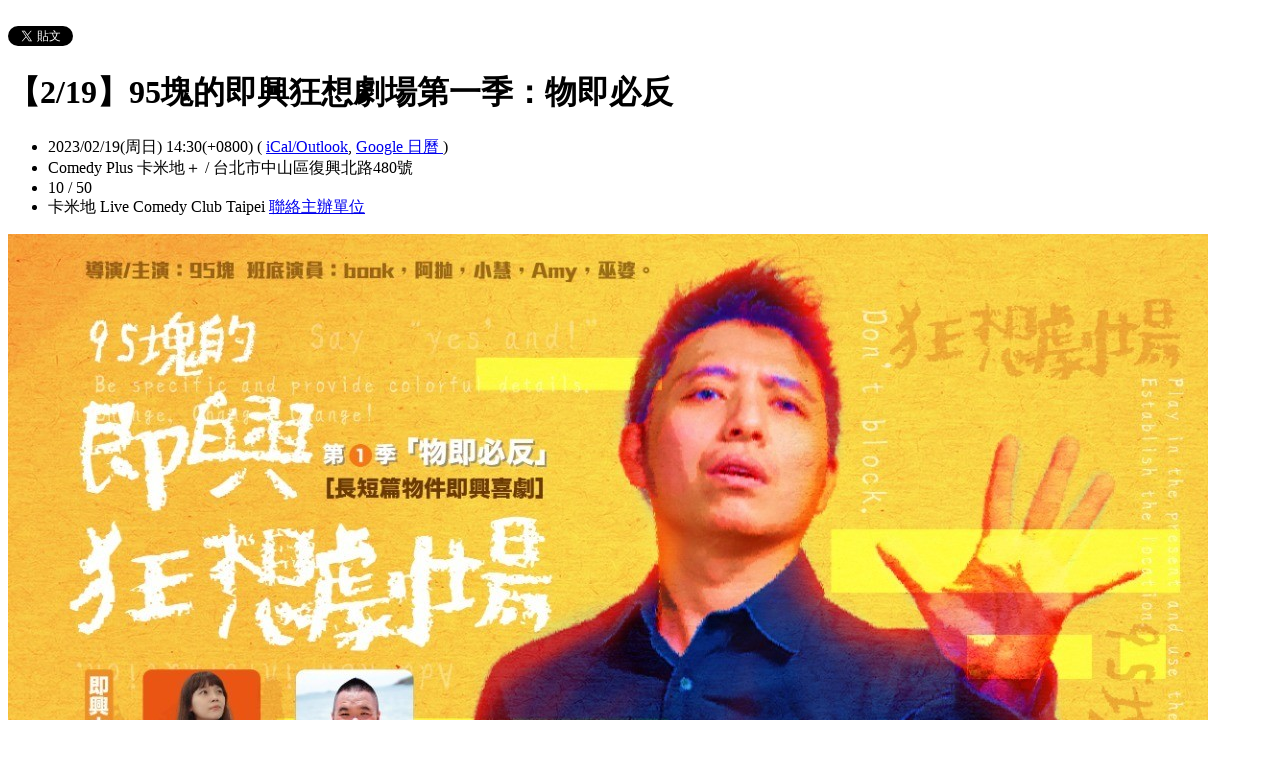

--- FILE ---
content_type: text/html; charset=utf-8
request_url: https://comedyclub.kktix.cc/events/95s10219
body_size: 8965
content:
<!doctype html>
<html lang="zh-tw" class="no-js">
  <head>
    <meta charset="utf-8">
<meta http-equiv="X-UA-Compatible" content="IE=edge,chrome=1">
<meta name="viewport" content="width=device-width, initial-scale=1.0">

<title>【2/19】95塊的即興狂想劇場第一季：物即必反</title>

<meta name="twitter:card" content="summary_large_image">
<meta name="twitter:site" content="@kktix">
<meta name="description" content="95塊的即興狂想劇場" />
<meta property="og:title" content="【2/19】95塊的即興狂想劇場第一季：物即必反">
<meta name="twitter:title" content="【2/19】95塊的即興狂想劇場第一季：物即必反">
<meta property="og:type" content="website">
<meta property="og:description" content="95塊的即興狂想劇場">
<meta name="twitter:description" content="95塊的即興狂想劇場">
<meta property="og:image" content="https://assets.kktix.io/upload_images/163329/95_%E4%BA%8C%E4%B8%89%E6%9C%88-01_original.jpg">
<meta name="twitter:image" content="https://assets.kktix.io/upload_images/163329/95_%E4%BA%8C%E4%B8%89%E6%9C%88-01_original.jpg">
<meta property="og:url" content="https://comedyclub.kktix.cc/events/95s10219">

<meta property="fb:app_id" content="243054512512669"/>

    <link href="https://assets.kktix.io/assets/themes/seminar_event_theme-7e0c31b5a292348e21b22ae72bc21fc98c7452e44b5cce56e7470f5b0a55638c.css" media="all" rel="stylesheet" />
    <link rel="stylesheet" media="screen" href="https://assets.kktix.io/assets/adultonly-02d2c16356ea5f4fca48f184073241a299222ac327d68941e5e23139fea389f4.css" />
    <link rel="stylesheet" media="screen" href="https://assets.kktix.io/assets/event-tags-3d1663b3bfcb53b5ad7d949ce3777cd47a5e95c63c1a1ebe4fa85390d5b7435b.css" />
    <link rel="stylesheet" media="screen" href="https://assets.kktix.io/assets/event-font-a05b878c65ee866bcb45dfe63e3b1fd65e618312563e2f046444d415243c207b.css" />
    <meta name="apple-itunes-app" content="app-id=780240742, app-argument=https://comedyclub.kktix.cc/events/95s10219">
    <script type="application/ld+json">[{"@context":"http://schema.org","@type":"Event","name":"【2/19】95塊的即興狂想劇場第一季：物即必反","url":"https://comedyclub.kktix.cc/events/95s10219","startDate":"2023-02-19T14:30:00.000+08:00","endDate":"2023-02-19T14:30:00.000+08:00","location":{"@type":"EventVenue","name":"Comedy Plus 卡米地＋","address":"台北市中山區復興北路480號"},"offers":[{"@type":"Offer","name":"限時優惠票","category":"primary","price":500.0,"priceCurrency":"TWD","availability":"OutOfStock","url":"https://comedyclub.kktix.cc/events/95s10219","validFrom":"2022-12-27T00:00:00.000+08:00","validThrough":"2023-02-13T00:00:00.000+08:00"},{"@type":"Offer","name":"一般票","category":"primary","price":550.0,"priceCurrency":"TWD","availability":"OutOfStock","url":"https://comedyclub.kktix.cc/events/95s10219","validFrom":"2023-02-13T00:00:00.000+08:00","validThrough":"2023-02-19T14:30:00.000+08:00"}]}]</script>


    <script>
      window['GoogleAnalyticsObject'] = 'ga';
      window['ga'] =
        window['ga'] ||
        function () {
          (window['ga'].q = window['ga'].q || []).push(arguments);
        };
    </script>

    <script>window.eventIsPublished = true;</script>
    <script src="https://assets.kktix.io/assets/public_page/event-2d2ff88d5571f5c4f46b51743bd847db512104dcaf297e92caf51799779d0c63.js"></script>
  </head>
  <body>
    <div id="fb-root"></div>

    <div class="outer-wrapper">
  <div class="share-block">
    <div class="container outer">
      <span class="fb">
        <div
          class="fb-like"
          data-href="https://comedyclub.kktix.cc/events/95s10219"
          data-colorscheme="light"
          data-layout="button_count"
          data-action="like"
          data-show-faces="false"
          data-send="false"
        ></div>
      </span>
      <span class="g-plus">
        <div class="g-plusone" data-align="right" data-size="medium"></div>
        <script type="text/javascript">
          window.___gcfg = {lang: 'zh-TW'};

          (function() {
              var po = document.createElement('script'); po.type = 'text/javascript'; po.async = true;
              po.src = 'https://apis.google.com/js/plusone.js';
              var s = document.getElementsByTagName('script')[0]; s.parentNode.insertBefore(po, s);
          })();
        </script>
      </span>
      <span class="twitter">
        <a
          href="https://twitter.com/share"
          class="twitter-share-button"
          data-via="KKTIX"
          data-align="right"
        >
          Tweet
        </a>
        <script>
          !(function (d, s, id) {
            var js,
              fjs = d.getElementsByTagName(s)[0],
              p = /^http:/.test(d.location) ? "http" : "https";
            if (!d.getElementById(id)) {
              js = d.createElement(s);
              js.id = id;
              js.src = p + "://platform.twitter.com/widgets.js";
              fjs.parentNode.insertBefore(js, fjs);
            }
          })(document, "script", "twitter-wjs");
        </script>
      </span>
    </div>
  </div>
  <div class="content-wrapper">
    <div class="content container">
      <div class="header">
        <div class="header-title">
          <h1>【2/19】95塊的即興狂想劇場第一季：物即必反</h1>
        </div>
      </div>
      <div class="event-info">
        <ul class="info">
          <li>
            <span class="info-desc">
              <i class="fa fa-calendar"></i>
              <span class="timezoneSuffix">2023/02/19(周日) 14:30(+0800)</span>
              <span>
                (
                <a href="https://comedyclub.kktix.cc/events/95s10219.ics">iCal/Outlook</a>,
                <a href="https://www.google.com/calendar/event?action=TEMPLATE&amp;text=%E3%80%902%2F19%E3%80%9195%E5%A1%8A%E7%9A%84%E5%8D%B3%E8%88%88%E7%8B%82%E6%83%B3%E5%8A%87%E5%A0%B4%E7%AC%AC%E4%B8%80%E5%AD%A3%EF%BC%9A%E7%89%A9%E5%8D%B3%E5%BF%85%E5%8F%8D&amp;dates=20230219T063000Z/20230219T063000Z&amp;details=https://comedyclub.kktix.cc/events/95s10219&amp;location=%E5%8F%B0%E5%8C%97%E5%B8%82%E4%B8%AD%E5%B1%B1%E5%8D%80%E5%BE%A9%E8%88%88%E5%8C%97%E8%B7%AF480%E8%99%9F&amp;trp=true&amp;sprop=https://comedyclub.kktix.cc/events/95s10219&amp;sprop=name:KKTIX" target="_blank">
                  Google 日曆
                </a>
                )
              </span>
            </span>
          </li>
              <li>
                <span class="info-desc">
                  <i class="fa fa-map-marker"></i>
                  Comedy Plus 卡米地＋ / 台北市中山區復興北路480號
                </span>
              </li>
            <li>
              <span class="info-count"
                ><i class="fa fa-male"></i>10 / 50</span
              >
            </li>
          <li>
            <span class="info-org mobi-only">
              <i class="fa fa-sitemap"></i>
              卡米地 Live Comedy Club Taipei
              <a
                href="https://kktix.com/organizations/comedyclub/contact/new?back=IjwEtNLfcXyAUY6EbH%2BQvj3wo0FCwU1kRE2XKdqZWwyLvQAiew0kKRBwF%2B3rnM4A0TBDV8o%3D--PRBw5EXKs4Efk8eK--lKpLxRYxK07DhIBuex5zag%3D%3D&amp;event_slug=95s10219"
                class="contact-host"
              >聯絡主辦單位</a>
            </span>
          </li>
        </ul>
      </div>
      <div class="og-banner">
        <img src="https://assets.kktix.io/upload_images/163329/95_%E4%BA%8C%E4%B8%89%E6%9C%88-01_large.jpg" />
      </div>
      <div class="organizers mobi-hide clearfix">
        <i class="fa fa-sitemap"></i> 主辦單位
        <a href="https://comedyclub.kktix.cc">卡米地 Live Comedy Club Taipei</a> 
        <a
          href="https://kktix.com/organizations/comedyclub/contact/new?back=IjwEtNLfcXyAUY6EbH%2BQvj3wo0FCwU1kRE2XKdqZWwyLvQAiew0kKRBwF%2B3rnM4A0TBDV8o%3D--PRBw5EXKs4Efk8eK--lKpLxRYxK07DhIBuex5zag%3D%3D&amp;event_slug=95s10219"
          class="btn-point"
        >聯絡主辦單位</a>
      </div>
      <div class="attend-btn-wrapper mobi-only">
          <a href="https://kktix.com/events/95s10219/registrations/new" class="btn-point">
            下一步
          </a>
      </div>
      <div class="main clearfix">
        <div class="description">
          <div class="w_color">
<div class="w_color" style="margin:20px;">
<p><span style="font-size:16px;">《95塊的即興狂想劇場》</span></p>

<p><span style="font-size:16px;"><span style="color:#c0392b;">第一季 「物即必反」2023年</span></span></p>

<p><span style="font-size:16px;">觀眾只需動筆寫台詞，或拿出包包裡的物品，演員將現場立即送上超爆笑的即興故事！</span></p>

<p><span style="font-size:16px;">絕對舒壓！保證創意！</span></p>

<p><span style="font-size:16px;">你只需要負責笑與丟點子挑戰演員即可！</span></p>

<p><span style="font-size:16px;">全台最資深即興演員95塊最新即興節目秀-首部曲［長短篇物件即興喜劇］</span></p>

<p><span style="font-size:16px;">帶你走進即興的狂想劇情裡！</span></p>

<p><br>
<span style="color:#c0392b;"><span style="font-size:16px;">［節目介紹］</span></span></p>

<p><span style="font-size:16px;">演員將從現場觀眾提供的物品作為靈感，發展出如同電影般切換而成的長篇即興故事。同時上半場將會穿插短篇即興形式「即興購物台」，現場開賣觀眾給的道具。</span></p>

<p><span style="font-size:16px;">下半場長篇故事將帶領觀眾回到主角兒時的記憶，而在記憶中影響主角一生的話語也將是觀眾提供的「關鍵台詞」。</span></p>

<p><span style="font-size:16px;">最終演員將以觀眾提供的諸多點子完結整個故事，創造出每場絕不重複且獨一無二的即興狂想劇場。</span></p>

<p><br>
<span style="font-size:16px;"><span style="color:#c0392b;">［導演/主演］</span>95塊</span></p>

<p><span style="color:#c0392b;"><span style="font-size:16px;">［班底演員］</span></span><span style="font-size:16px;">Book，阿拋，小慧，Amy，巫婆</span></p>

<p><span style="color:#c0392b;"><span style="font-size:16px;">［即興大來賓］</span></span></p>

<p><span style="font-size:16px;">2月場：Lucy -「即興大排檔合作演員/ok的即興劇合作演員」</span></p>

<p><span style="font-size:16px;">3月場：小螞蟻 -「哪有即興演員/中華職棒啦啦隊員」</span></p>

<p><br>
<span style="font-size:16px;"><strong><img alt="" src="https://assets.kktix.io/organization_resource_files/7680/9914/BTOB-____.png" style="width:178px;height:25px;"></strong><br>
<br>
演出日期：<br>
2023/2/19 (日)  14:30<br>
場       地：Comedy Plus 卡米地＋<br>
地       址：台北市中山區復興北路480號<br>
購票方式：KKTIX及全台全家便利商店<br>
票　　價： TWD$550/ 限時優惠票TWD$500/票價附飲料</span><br style='color:rgb(0, 0, 0);font-family:"Helvetica Neue" , Helvetica , Arial , "Heiti TC" , "Apple LiGothic Medium" , 微軟正黑體 , sans-serif;font-size:16px;'>
<span style="font-size:16px;">   </span></p>

<p><span style="font-size:16px;"><img alt="" src="https://assets.kktix.io/organization_resource_files/7680/9915/BTOB-____.png">　</span></p>

<ol>
	<li><span style="color:#ff0000;"><span style="font-size:16px;">為了確保您的權益，強烈建議您，在結帳時填寫的聯絡人電子郵件，盡量不要使用Yahoo或Hotmail郵件信箱，以免因為擋信、漏信，甚至被視為垃圾郵件而無法收到『訂單成立通知信』。</span></span></li>
	<li><span style="font-size:16px;">付款方式：信用卡(VISA/MASTER/JCB)、ATM虛擬帳號</span></li>
	<li><span style="font-size:16px;">本活動網站訂購之取票方式提供全家取票（4張為限，每筆酌收$30取票手續費，請於全家便利商店繳納給櫃臺）。</span></li>
	<li><span style="font-size:16px;">本活動亦可至全家便利商店以現金方式購票，每筆限購4張，不需酌收取票手續費。</span></li>
</ol>

<p> </p>

<p><span style="font-size:16px;"><strong><img alt="" src="https://assets.kktix.io/organization_resource_files/7680/9916/BTOB-____.png"></strong></span></p>

<ol>
	<li><span style="font-size:16px;">根據文化部訂定『藝文表演票券定型化契約應記載及不得記載事項』第六項「退、換票機制 」之規定，<span style="color:#ff0000;">本節目採用方案一：消費者請求退換票之時限為演出日前10日(不含演出日)，但消費者於退換票時限屆至前購買，迄於時限屆至後始收受票券或於開演前仍未收受票券者，亦得退換票，全家取票因購買當日便可取票則不適用此規範</span><strong>；</strong>請求退換票日期以實體票券寄達日為準，退票需酌收票面金額10%手續費，限2023/2/8<span style="background-color:#ffffff;">(</span>含)前寄達至KKTIX郵政信箱，請詳閱<a href="http://support.kktix.com/knowledgebase/articles/356418" target="_blank">KKTIX退換票規定</a>。</span></li>
	<li><span style="font-size:16px;">開演前30分鐘入場。</span></li>
	<li><span style="font-size:16px;">一人一票憑票入場，建議12歲以上觀眾入場，票券視同有價證券，請妥善保存，如遺失或毀損恕不補發。</span></li>
	<li><span style="font-size:16px;">如遇票券毀損、滅失或遺失，主辦單位將依「藝文表演票券定型化契約應記載及不得記載事項」第七項「票券毀損、滅失及遺失之入場機制：主辦單位應提供消費者票券毀損、滅失及遺失時之入場機制並詳加說明。」之規定辦理，詳情請洽KKTIX客服中心。</span></li>
</ol>
</div>
</div>

<p><em><em>
<style type="text/css">.main {  background: #FFF none repeat scroll 0 0;}
.description {background:#FFF;}
.w_color {color:#000;}
</style>
</em></em></p>

<p> </p>

          <ul class="tags-item clearfix">
            <li><a href="https://kktix.cc/events?event_tag_ids_in=11">藝文活動</a></li>
            <li><a href="https://kktix.cc/events?event_tag_ids_in=14">戲劇</a></li>
          </ul>
        </div>
      </div>
      <div class="location clearfix">
        <div id="map-container" class="side-content">
          <div class="map-wrapper">
            <div class="btn-wrapper">
              <button id="view-map-btn" class="btn-open">
                <span
                  ><i class="fa fa-map-marker" aria-hidden="true"></i>
                  檢視地圖
                </span>
              </button>
            </div>
            <div
              id="map-content"
              data-lat="25.0649291"
              data-lng="121.5441054"
              style="width: 280px; height: 280px"
              class="map-wrapper"
            ></div>
          </div>
        </div>
        <div class="address">
          Comedy Plus 卡米地＋ / 台北市中山區復興北路480號
        </div>
        <div class="btn-group">
          <a
            href="https://www.google.com/maps/dir/?api=1&destination=台北市中山區復興北路480號"
            target="_blank"
            class="btn-view"
          >
            規劃路線
          </a>
          <a
            href="https://www.google.com/maps/search/?api=1&query=25.0649291%2C121.5441054"
            target="_blank"
            class="btn-view"
          >
            檢視較大的地圖
          </a>
        </div>
      </div>
      <div class="tickets">
        <h2>活動票券</h2>
        <div class="table-wrapper">
          <table>
            <thead>
              <tr>
                <th class="name">票種</th>
                <th class="period">販售時間</th>
                <th class="price">售價</th>
              </tr>
            </thead>
            <tbody>
              <tr>
                <td class="name">
                  限時優惠票
                  <p class="use-kkpoints-buy-tickets-info">
                  </p>
                </td>
                <td class="period">
                  <span class="period-time">
                    <span class="time"><span class="timezoneSuffix">2022/12/27 00:00(+0800)</span></span>
                    ~
                    <span class="time"><span class="timezoneSuffix">2023/02/13 00:00(+0800)</span></span>
                  </span>
                    <span class="status closed">結束販售</span>
                </td>
                <td class="price">
                  <ul>
                      <li><span class="price"><span class="currency">TWD$</span><span class="currency-value">500</span></span></li>
                  </ul>
                </td>
              </tr>
              <tr>
                <td class="name">
                  一般票
                  <p class="use-kkpoints-buy-tickets-info">
                  </p>
                </td>
                <td class="period">
                  <span class="period-time">
                    <span class="time"><span class="timezoneSuffix">2023/02/13 00:00(+0800)</span></span>
                    ~
                    <span class="time"><span class="timezoneSuffix">2023/02/19 14:30(+0800)</span></span>
                  </span>
                    <span class="status closed">結束販售</span>
                </td>
                <td class="price">
                  <ul>
                      <li><span class="price"><span class="currency">TWD$</span><span class="currency-value">550</span></span></li>
                  </ul>
                </td>
              </tr>
            </tbody>
          </table>
        </div>
          <a href="https://kktix.com/events/95s10219/registrations/new" class="btn-point">下一步</a>
      </div>
      <div class="event-attendees clearfix">
        <h2><em>10</em> 報名人</h2>
        <!--i18n-->
          <a href="#" class="btn mobi-only attendee-display-switch show-attendees">
            顯示報名人
          </a>
          <a href="#" class="btn mobi-only attendee-display-switch hide-attendees">
            隱藏報名人
          </a>
        <ul class="attendees mobi-hide">
            <li class="attendee">
              <a href="https://kktix.com/user/joe0753952">
                <span class="picture">
                  <img
                    alt="joe0753952的 gravatar icon"
                    src="https://www.gravatar.com/avatar/281cddc9526761caea9250b191f1e820.png"
                  />
                </span>
                <span class="nickname">joe0753952</span>
              </a>
            </li>
            <li class="attendee">
              <a href="https://kktix.com/user/amandawhc">
                <span class="picture">
                  <img
                    alt="Amanda的 gravatar icon"
                    src="https://www.gravatar.com/avatar/e559458c946e5dfa320580c532fb88d8.png"
                  />
                </span>
                <span class="nickname">Amanda</span>
              </a>
            </li>
        </ul>
            <div class="more mobi-hide">
              ...以及其他 8 人
            </div>
      </div>
    </div>
  </div>
</div>

<footer class="footer footer-simple footer-slide">
  <div class="container">
    <div class="language">
      Language:
        <a href="?locale=zh-TW" class="current">繁體中文</a>
        <a href="?locale=en">English</a>
        <a href="?locale=ja">日本語</a>
    </div>
    <a href="https://kktix.com/" class="logo pull-right">KKTIX</a>
  </div>
</footer>
<script>
  $(document).ready(function () {
    $(".btn-open").click(function () {
      $(".btn-wrapper").fadeOut();
    });
  });
</script>


    <img style="display:none" src="//kktix.com/change_locale?locale=zh-TW" />

    <script>(function(d, s, id) {
  var js, fjs = d.getElementsByTagName(s)[0];
  if (d.getElementById(id)) return;
  js = d.createElement(s); js.id = id;
  js.src = "//connect.facebook.net/zh_TW/sdk.js#xfbml=1&version=v2.3";
  fjs.parentNode.insertBefore(js, fjs);
}(document, 'script', 'facebook-jssdk'));</script>

    <script>
  dataLayer = [];

  if (document.cookie.match(/_ga=(GA[0-9.]+)(;|$)/)) {
    (new Image).src = "//kktix.com/ga?ga=" + document.cookie.match(/_ga=(GA[0-9.]+)(;|$)/)[1];
  }


      dataLayer.push({ 'org_ga4id': 'G-03V5BFYYRN' });

  if (typeof jQuery === 'function' && $.kkUser && $.kkUser.uid) {
    dataLayer.push({ 'user_id': $.kkUser.uid });
  }
</script>

  <noscript>
    <iframe
      src="//www.googletagmanager.com/ns.html?id=GTM-NX8MWQ"
      height="0"
      width="0"
      style="display: none; visibility: hidden"
    ></iframe>
  </noscript>

  <script>
    (function (w, d, s, l, i) {
      w[l] = w[l] || [];
      w[l].push({ 'gtm.start': new Date().getTime(), event: 'gtm.js' });
      var f = d.getElementsByTagName(s)[0],
        j = d.createElement(s),
        dl = l != 'dataLayer' ? '&l=' + l : '';
      j.async = true;
      j.src = '//www.googletagmanager.com/gtm.js?id=' + i + dl;
      f.parentNode.insertBefore(j, f);
    })(window, document, 'script', 'dataLayer', 'GTM-NX8MWQ');
  </script>

    <script>var container=document.getElementById("map-container");var gmapLoaded=function(){var e,t,a=[],o=[],n,r,l,s,g,i=["map-content","map-content2"];for(e=0;e<i.length;e=e+1){t=document.getElementById(i[e]);if(!!t){a.push(t)}}for(e=0;e<a.length;e=e+1){t=a[e];if(t.dataset!==undefined){n=t.dataset.lat;r=t.dataset.lng}else{n=t.getAttribute("data-lat");r=t.getAttribute("data-lng")}if(typeof google!=="undefined"&&!!google.maps&&!!n&&!!r){l={zoom:16,scaleControl:false,panControl:false,zoomControl:false,mapTypeControl:false,streetViewControl:false,scrollwheel:false,draggable:false,disableDoubleClickZoom:true,center:new google.maps.LatLng(n,r)};o[e]=new google.maps.Map(t,l);o[e].marker=new google.maps.Marker({map:o[e],draggable:false,position:l.center})}else{container.parentNode.removeChild(container);return}}g=function(){var e=0,t;for(e=0;e<o.length;e=e+1){t=o[e].getCenter();google.maps.event.trigger(o[e],"resize");o[e].setCenter(o[e].marker.getPosition())}};google.maps.event.addDomListener(window,"resize",function(){clearTimeout(s);s=setTimeout(g,150)})};$('#view-map-btn').click(function() {var e;if(!!container){e=document.createElement("script");e.type="text/javascript";e.src="https://maps.googleapis.com/maps/api/js?key=AIzaSyAmlVuv2NpIxXImW2fwv_UtukD20C3U2Jk&callback=gmapLoaded";document.body.appendChild(e)}});</script>
<!-- 在活動公開頁點選按鈕才顯示並呼叫 google map 的功能改動，邏輯用 jquery 修改， #show-location 被按下時，該按鈕隱藏，顯示 #event-location 並呼叫 google map api，目前針對此處和 seminar event theme 做些修改讓這功能可以運行，但須等到 Fire 設計完所有 theme 後依據設計套用真正的程式 -->

    <script>
      window.onload = (event) => {
        if (dataLayer) {
          // Fire view_item_cc event to GA4 after page loaded 3 seconds later
          setTimeout(() => {
            const item = {
              item_id: '95s10219',
              item_name: '【2/19】95塊的即興狂想劇場第一季：物即必反',
            }
            const eventTagIds = [11, 14];
            eventTagIds.forEach((id, index) => {
              const key = index ? `item_category_${index + 1}` : 'item_category';
              item[key] = id;
            });

            const pageH = document.documentElement.scrollHeight;
            const viewH = Math.max(document.documentElement.clientHeight || 0, window.innerHeight || 0);
            const payload = {
              currency: 'TWD',
              scroll_depth_threshold: Math.round((window.scrollY + viewH) / pageH * 100),
              items: [item]
            }

            dataLayer.push({ event: 'view_item_cc', ecommerce: payload });
          }, 3000);
        }
      };
    </script>
    
  </body>
</html>


--- FILE ---
content_type: text/html; charset=utf-8
request_url: https://accounts.google.com/o/oauth2/postmessageRelay?parent=https%3A%2F%2Fcomedyclub.kktix.cc&jsh=m%3B%2F_%2Fscs%2Fabc-static%2F_%2Fjs%2Fk%3Dgapi.lb.en.2kN9-TZiXrM.O%2Fd%3D1%2Frs%3DAHpOoo_B4hu0FeWRuWHfxnZ3V0WubwN7Qw%2Fm%3D__features__
body_size: 161
content:
<!DOCTYPE html><html><head><title></title><meta http-equiv="content-type" content="text/html; charset=utf-8"><meta http-equiv="X-UA-Compatible" content="IE=edge"><meta name="viewport" content="width=device-width, initial-scale=1, minimum-scale=1, maximum-scale=1, user-scalable=0"><script src='https://ssl.gstatic.com/accounts/o/2580342461-postmessagerelay.js' nonce="Em704gbav_wYf9TAA3rwHA"></script></head><body><script type="text/javascript" src="https://apis.google.com/js/rpc:shindig_random.js?onload=init" nonce="Em704gbav_wYf9TAA3rwHA"></script></body></html>